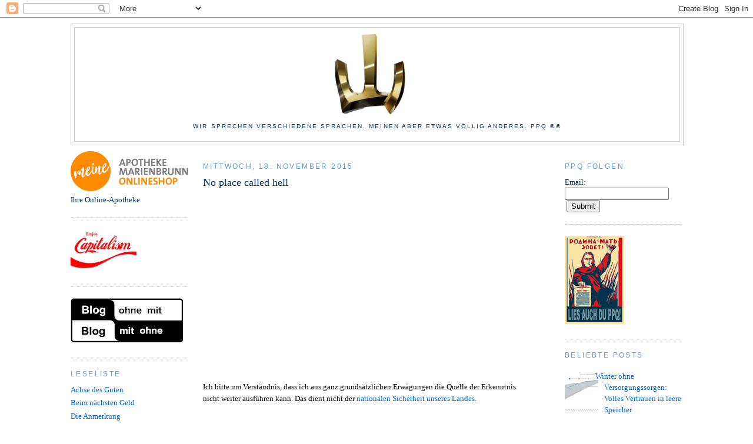

--- FILE ---
content_type: text/html; charset=utf-8
request_url: https://www.google.com/recaptcha/api2/aframe
body_size: 268
content:
<!DOCTYPE HTML><html><head><meta http-equiv="content-type" content="text/html; charset=UTF-8"></head><body><script nonce="iVoKpYRkjzrCUSCoeVmz8w">/** Anti-fraud and anti-abuse applications only. See google.com/recaptcha */ try{var clients={'sodar':'https://pagead2.googlesyndication.com/pagead/sodar?'};window.addEventListener("message",function(a){try{if(a.source===window.parent){var b=JSON.parse(a.data);var c=clients[b['id']];if(c){var d=document.createElement('img');d.src=c+b['params']+'&rc='+(localStorage.getItem("rc::a")?sessionStorage.getItem("rc::b"):"");window.document.body.appendChild(d);sessionStorage.setItem("rc::e",parseInt(sessionStorage.getItem("rc::e")||0)+1);localStorage.setItem("rc::h",'1769857145047');}}}catch(b){}});window.parent.postMessage("_grecaptcha_ready", "*");}catch(b){}</script></body></html>